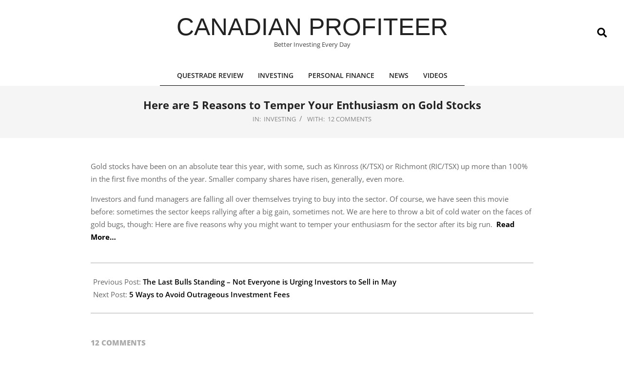

--- FILE ---
content_type: text/html; charset=UTF-8
request_url: https://canadianprofiteer.com/here-are-5-reasons-to-temper-your-enthusiasm-on-gold-stocks/
body_size: 10886
content:
<!DOCTYPE html><html lang="en-US"><head><meta charset="UTF-8"><title>Here are 5 Reasons to Temper Your Enthusiasm on Gold Stocks &#8211; Canadian Profiteer</title><meta name='robots' content='max-image-preview:large'><meta name="viewport" content="width=device-width, initial-scale=1"><link rel='dns-prefetch' href='//fonts.googleapis.com'><link rel="alternate" type="application/rss+xml" title="Canadian Profiteer &raquo; Feed" href="https://canadianprofiteer.com/feed/"><link rel="alternate" type="application/rss+xml" title="Canadian Profiteer &raquo; Comments Feed" href="https://canadianprofiteer.com/comments/feed/"><link rel="alternate" type="application/rss+xml" title="Canadian Profiteer &raquo; Here are 5 Reasons to Temper Your Enthusiasm on Gold Stocks Comments Feed" href="https://canadianprofiteer.com/here-are-5-reasons-to-temper-your-enthusiasm-on-gold-stocks/feed/"><link rel="alternate" title="oEmbed (JSON)" type="application/json+oembed" href="https://canadianprofiteer.com/wp-json/oembed/1.0/embed?url=https%3A%2F%2Fcanadianprofiteer.com%2Fhere-are-5-reasons-to-temper-your-enthusiasm-on-gold-stocks%2F"><link rel="alternate" title="oEmbed (XML)" type="text/xml+oembed" href="https://canadianprofiteer.com/wp-json/oembed/1.0/embed?url=https%3A%2F%2Fcanadianprofiteer.com%2Fhere-are-5-reasons-to-temper-your-enthusiasm-on-gold-stocks%2F&#038;format=xml"><style id='wp-img-auto-sizes-contain-inline-css'>img:is([sizes=auto i],[sizes^="auto," i]){contain-intrinsic-size:3000px 1500px}</style><style id='wp-emoji-styles-inline-css'>img.wp-smiley,img.emoji{display:inline!important;border:none!important;box-shadow:none!important;height:1em!important;width:1em!important;margin:0 .07em!important;vertical-align:-.1em!important;background:none!important;padding:0!important}</style><style id='wp-block-library-inline-css'>/*<![CDATA[*/:root{--wp-block-synced-color:#7a00df;--wp-block-synced-color--rgb:122,0,223;--wp-bound-block-color:var(--wp-block-synced-color);--wp-editor-canvas-background:#ddd;--wp-admin-theme-color:#007cba;--wp-admin-theme-color--rgb:0,124,186;--wp-admin-theme-color-darker-10:#006ba1;--wp-admin-theme-color-darker-10--rgb:0,107,160.5;--wp-admin-theme-color-darker-20:#005a87;--wp-admin-theme-color-darker-20--rgb:0,90,135;--wp-admin-border-width-focus:2px}@media (min-resolution:192dpi){:root{--wp-admin-border-width-focus:1.5px}}.wp-element-button{cursor:pointer}:root .has-very-light-gray-background-color{background-color:#eee}:root .has-very-dark-gray-background-color{background-color:#313131}:root .has-very-light-gray-color{color:#eee}:root .has-very-dark-gray-color{color:#313131}:root .has-vivid-green-cyan-to-vivid-cyan-blue-gradient-background{background:linear-gradient(135deg,#00d084,#0693e3)}:root .has-purple-crush-gradient-background{background:linear-gradient(135deg,#34e2e4,#4721fb 50%,#ab1dfe)}:root .has-hazy-dawn-gradient-background{background:linear-gradient(135deg,#faaca8,#dad0ec)}:root .has-subdued-olive-gradient-background{background:linear-gradient(135deg,#fafae1,#67a671)}:root .has-atomic-cream-gradient-background{background:linear-gradient(135deg,#fdd79a,#004a59)}:root .has-nightshade-gradient-background{background:linear-gradient(135deg,#330968,#31cdcf)}:root .has-midnight-gradient-background{background:linear-gradient(135deg,#020381,#2874fc)}:root{--wp--preset--font-size--normal:16px;--wp--preset--font-size--huge:42px}.has-regular-font-size{font-size:1em}.has-larger-font-size{font-size:2.625em}.has-normal-font-size{font-size:var(--wp--preset--font-size--normal)}.has-huge-font-size{font-size:var(--wp--preset--font-size--huge)}.has-text-align-center{text-align:center}.has-text-align-left{text-align:left}.has-text-align-right{text-align:right}.has-fit-text{white-space:nowrap!important}#end-resizable-editor-section{display:none}.aligncenter{clear:both}.items-justified-left{justify-content:flex-start}.items-justified-center{justify-content:center}.items-justified-right{justify-content:flex-end}.items-justified-space-between{justify-content:space-between}.screen-reader-text{border:0;clip-path:inset(50%);height:1px;margin:-1px;overflow:hidden;padding:0;position:absolute;width:1px;word-wrap:normal!important}.screen-reader-text:focus{background-color:#ddd;clip-path:none;color:#444;display:block;font-size:1em;height:auto;left:5px;line-height:normal;padding:15px 23px 14px;text-decoration:none;top:5px;width:auto;z-index:100000}html :where(.has-border-color){border-style:solid}html :where([style*=border-top-color]){border-top-style:solid}html :where([style*=border-right-color]){border-right-style:solid}html :where([style*=border-bottom-color]){border-bottom-style:solid}html :where([style*=border-left-color]){border-left-style:solid}html :where([style*=border-width]){border-style:solid}html :where([style*=border-top-width]){border-top-style:solid}html :where([style*=border-right-width]){border-right-style:solid}html :where([style*=border-bottom-width]){border-bottom-style:solid}html :where([style*=border-left-width]){border-left-style:solid}html :where(img[class*=wp-image-]){height:auto;max-width:100%}:where(figure){margin:0 0 1em}html :where(.is-position-sticky){--wp-admin--admin-bar--position-offset:var(--wp-admin--admin-bar--height,0px)}@media screen and (max-width:600px){html :where(.is-position-sticky){--wp-admin--admin-bar--position-offset:0}}/*]]>*/</style><style id='global-styles-inline-css'>/*<![CDATA[*/:root{--wp--preset--aspect-ratio--square:1;--wp--preset--aspect-ratio--4-3:4/3;--wp--preset--aspect-ratio--3-4:3/4;--wp--preset--aspect-ratio--3-2:3/2;--wp--preset--aspect-ratio--2-3:2/3;--wp--preset--aspect-ratio--16-9:16/9;--wp--preset--aspect-ratio--9-16:9/16;--wp--preset--color--black:#000;--wp--preset--color--cyan-bluish-gray:#abb8c3;--wp--preset--color--white:#fff;--wp--preset--color--pale-pink:#f78da7;--wp--preset--color--vivid-red:#cf2e2e;--wp--preset--color--luminous-vivid-orange:#ff6900;--wp--preset--color--luminous-vivid-amber:#fcb900;--wp--preset--color--light-green-cyan:#7bdcb5;--wp--preset--color--vivid-green-cyan:#00d084;--wp--preset--color--pale-cyan-blue:#8ed1fc;--wp--preset--color--vivid-cyan-blue:#0693e3;--wp--preset--color--vivid-purple:#9b51e0;--wp--preset--gradient--vivid-cyan-blue-to-vivid-purple:linear-gradient(135deg,#0693e3 0%,#9b51e0 100%);--wp--preset--gradient--light-green-cyan-to-vivid-green-cyan:linear-gradient(135deg,#7adcb4 0%,#00d082 100%);--wp--preset--gradient--luminous-vivid-amber-to-luminous-vivid-orange:linear-gradient(135deg,#fcb900 0%,#ff6900 100%);--wp--preset--gradient--luminous-vivid-orange-to-vivid-red:linear-gradient(135deg,#ff6900 0%,#cf2e2e 100%);--wp--preset--gradient--very-light-gray-to-cyan-bluish-gray:linear-gradient(135deg,#eee 0%,#a9b8c3 100%);--wp--preset--gradient--cool-to-warm-spectrum:linear-gradient(135deg,#4aeadc 0%,#9778d1 20%,#cf2aba 40%,#ee2c82 60%,#fb6962 80%,#fef84c 100%);--wp--preset--gradient--blush-light-purple:linear-gradient(135deg,#ffceec 0%,#9896f0 100%);--wp--preset--gradient--blush-bordeaux:linear-gradient(135deg,#fecda5 0%,#fe2d2d 50%,#6b003e 100%);--wp--preset--gradient--luminous-dusk:linear-gradient(135deg,#ffcb70 0%,#c751c0 50%,#4158d0 100%);--wp--preset--gradient--pale-ocean:linear-gradient(135deg,#fff5cb 0%,#b6e3d4 50%,#33a7b5 100%);--wp--preset--gradient--electric-grass:linear-gradient(135deg,#caf880 0%,#71ce7e 100%);--wp--preset--gradient--midnight:linear-gradient(135deg,#020381 0%,#2874fc 100%);--wp--preset--font-size--small:13px;--wp--preset--font-size--medium:20px;--wp--preset--font-size--large:36px;--wp--preset--font-size--x-large:42px;--wp--preset--spacing--20:.44rem;--wp--preset--spacing--30:.67rem;--wp--preset--spacing--40:1rem;--wp--preset--spacing--50:1.5rem;--wp--preset--spacing--60:2.25rem;--wp--preset--spacing--70:3.38rem;--wp--preset--spacing--80:5.06rem;--wp--preset--shadow--natural:6px 6px 9px rgba(0,0,0,0.2);--wp--preset--shadow--deep:12px 12px 50px rgba(0,0,0,0.4);--wp--preset--shadow--sharp:6px 6px 0 rgba(0,0,0,0.2);--wp--preset--shadow--outlined:6px 6px 0 -3px #fff 6px 6px #000;--wp--preset--shadow--crisp:6px 6px 0 #000}:where(.is-layout-flex){gap:.5em}:where(.is-layout-grid){gap:.5em}body .is-layout-flex{display:flex}.is-layout-flex{flex-wrap:wrap;align-items:center}.is-layout-flex > :is(*,div){margin:0}body .is-layout-grid{display:grid}.is-layout-grid > :is(*,div){margin:0}:where(.wp-block-columns.is-layout-flex){gap:2em}:where(.wp-block-columns.is-layout-grid){gap:2em}:where(.wp-block-post-template.is-layout-flex){gap:1.25em}:where(.wp-block-post-template.is-layout-grid){gap:1.25em}.has-black-color{color:var(--wp--preset--color--black)!important}.has-cyan-bluish-gray-color{color:var(--wp--preset--color--cyan-bluish-gray)!important}.has-white-color{color:var(--wp--preset--color--white)!important}.has-pale-pink-color{color:var(--wp--preset--color--pale-pink)!important}.has-vivid-red-color{color:var(--wp--preset--color--vivid-red)!important}.has-luminous-vivid-orange-color{color:var(--wp--preset--color--luminous-vivid-orange)!important}.has-luminous-vivid-amber-color{color:var(--wp--preset--color--luminous-vivid-amber)!important}.has-light-green-cyan-color{color:var(--wp--preset--color--light-green-cyan)!important}.has-vivid-green-cyan-color{color:var(--wp--preset--color--vivid-green-cyan)!important}.has-pale-cyan-blue-color{color:var(--wp--preset--color--pale-cyan-blue)!important}.has-vivid-cyan-blue-color{color:var(--wp--preset--color--vivid-cyan-blue)!important}.has-vivid-purple-color{color:var(--wp--preset--color--vivid-purple)!important}.has-black-background-color{background-color:var(--wp--preset--color--black)!important}.has-cyan-bluish-gray-background-color{background-color:var(--wp--preset--color--cyan-bluish-gray)!important}.has-white-background-color{background-color:var(--wp--preset--color--white)!important}.has-pale-pink-background-color{background-color:var(--wp--preset--color--pale-pink)!important}.has-vivid-red-background-color{background-color:var(--wp--preset--color--vivid-red)!important}.has-luminous-vivid-orange-background-color{background-color:var(--wp--preset--color--luminous-vivid-orange)!important}.has-luminous-vivid-amber-background-color{background-color:var(--wp--preset--color--luminous-vivid-amber)!important}.has-light-green-cyan-background-color{background-color:var(--wp--preset--color--light-green-cyan)!important}.has-vivid-green-cyan-background-color{background-color:var(--wp--preset--color--vivid-green-cyan)!important}.has-pale-cyan-blue-background-color{background-color:var(--wp--preset--color--pale-cyan-blue)!important}.has-vivid-cyan-blue-background-color{background-color:var(--wp--preset--color--vivid-cyan-blue)!important}.has-vivid-purple-background-color{background-color:var(--wp--preset--color--vivid-purple)!important}.has-black-border-color{border-color:var(--wp--preset--color--black)!important}.has-cyan-bluish-gray-border-color{border-color:var(--wp--preset--color--cyan-bluish-gray)!important}.has-white-border-color{border-color:var(--wp--preset--color--white)!important}.has-pale-pink-border-color{border-color:var(--wp--preset--color--pale-pink)!important}.has-vivid-red-border-color{border-color:var(--wp--preset--color--vivid-red)!important}.has-luminous-vivid-orange-border-color{border-color:var(--wp--preset--color--luminous-vivid-orange)!important}.has-luminous-vivid-amber-border-color{border-color:var(--wp--preset--color--luminous-vivid-amber)!important}.has-light-green-cyan-border-color{border-color:var(--wp--preset--color--light-green-cyan)!important}.has-vivid-green-cyan-border-color{border-color:var(--wp--preset--color--vivid-green-cyan)!important}.has-pale-cyan-blue-border-color{border-color:var(--wp--preset--color--pale-cyan-blue)!important}.has-vivid-cyan-blue-border-color{border-color:var(--wp--preset--color--vivid-cyan-blue)!important}.has-vivid-purple-border-color{border-color:var(--wp--preset--color--vivid-purple)!important}.has-vivid-cyan-blue-to-vivid-purple-gradient-background{background:var(--wp--preset--gradient--vivid-cyan-blue-to-vivid-purple)!important}.has-light-green-cyan-to-vivid-green-cyan-gradient-background{background:var(--wp--preset--gradient--light-green-cyan-to-vivid-green-cyan)!important}.has-luminous-vivid-amber-to-luminous-vivid-orange-gradient-background{background:var(--wp--preset--gradient--luminous-vivid-amber-to-luminous-vivid-orange)!important}.has-luminous-vivid-orange-to-vivid-red-gradient-background{background:var(--wp--preset--gradient--luminous-vivid-orange-to-vivid-red)!important}.has-very-light-gray-to-cyan-bluish-gray-gradient-background{background:var(--wp--preset--gradient--very-light-gray-to-cyan-bluish-gray)!important}.has-cool-to-warm-spectrum-gradient-background{background:var(--wp--preset--gradient--cool-to-warm-spectrum)!important}.has-blush-light-purple-gradient-background{background:var(--wp--preset--gradient--blush-light-purple)!important}.has-blush-bordeaux-gradient-background{background:var(--wp--preset--gradient--blush-bordeaux)!important}.has-luminous-dusk-gradient-background{background:var(--wp--preset--gradient--luminous-dusk)!important}.has-pale-ocean-gradient-background{background:var(--wp--preset--gradient--pale-ocean)!important}.has-electric-grass-gradient-background{background:var(--wp--preset--gradient--electric-grass)!important}.has-midnight-gradient-background{background:var(--wp--preset--gradient--midnight)!important}.has-small-font-size{font-size:var(--wp--preset--font-size--small)!important}.has-medium-font-size{font-size:var(--wp--preset--font-size--medium)!important}.has-large-font-size{font-size:var(--wp--preset--font-size--large)!important}.has-x-large-font-size{font-size:var(--wp--preset--font-size--x-large)!important}/*]]>*/</style><style id='classic-theme-styles-inline-css'>.wp-block-button__link{color:#fff;background-color:#32373c;border-radius:9999px;box-shadow:none;text-decoration:none;padding:calc(.667em;font-size:1.125em}.wp-block-file__button{background:#32373c;color:#fff;text-decoration:none}</style><link rel='stylesheet' id='hoot-style-css' href='https://canadianprofiteer.com/wp-content/themes/unos/style.min.css?ver=2.9.5' media='all'><link rel='stylesheet' id='hoot-child-style-css' href='https://canadianprofiteer.com/wp-content/themes/unos-publisher/style.css?ver=1.0.9' media='all'><style id='unospub-hootkit-inline-css'>a{color:#000}a:hover{color:#000}.accent-typo{background:#000;color:#fff}.invert-accent-typo{background:#fff;color:#000}.invert-typo{color:#fff}.enforce-typo{background:#fff}body.wordpress input[type="submit"],body.wordpress #submit,body.wordpress .button{border-color:#000;background:#fff;color:#000}body.wordpress input[type="submit"]:hover,body.wordpress #submit:hover,body.wordpress .button:hover,body.wordpress input[type="submit"]:focus,body.wordpress #submit:focus,body.wordpress .button:focus{color:#fff;background:#000}h1,h2,h3,h4,h5,h6,.title,.titlefont{font-family:"Open Sans",sans-serif;text-transform:none}#main.main,.below-header{background:#fff}#topbar{background:none;color:inherit}#topbar.js-search .searchform.expand .searchtext{background:#fff}#topbar.js-search .searchform.expand .searchtext,#topbar .js-search-placeholder{color:inherit}#site-logo.logo-border{border-color:#000}.header-aside-search.js-search .searchform i.fa-search{color:#000}#site-title{font-family:"Oswald",sans-serif;text-transform:uppercase}.site-logo-with-icon #site-title i{font-size:50px}.site-logo-mixed-image img{max-width:200px}.site-title-line em{color:#000}.site-title-heading-font{font-family:"Open Sans",sans-serif}.entry-grid .more-link{font-family:"Open Sans",sans-serif}.menu-items ul{background:#fff}.more-link,.more-link a{color:#000}.more-link:hover,.more-link:hover a{color:#000}.sidebar .widget-title,.sub-footer .widget-title,.footer .widget-title{background:#fff;color:#000;border:solid 1px;border-color:#000}.sidebar .widget:hover .widget-title,.sub-footer .widget:hover .widget-title,.footer .widget:hover .widget-title{background:#000;color:#fff}.main-content-grid,.widget,.frontpage-area{margin-top:45px}.widget,.frontpage-area{margin-bottom:45px}.frontpage-area.module-bg-highlight,.frontpage-area.module-bg-color,.frontpage-area.module-bg-image{padding:45px 0}.footer .widget{margin:30px 0}.js-search .searchform.expand .searchtext{background:#fff}#infinite-handle span,.lrm-form a.button,.lrm-form button,.lrm-form button[type=submit],.lrm-form #buddypress input[type=submit],.lrm-form input[type=submit],.widget_breadcrumb_navxt .breadcrumbs > .hoot-bcn-pretext{background:#000;color:#fff}.woocommerce #respond input#submit.alt,.woocommerce a.button.alt,.woocommerce button.button.alt,.woocommerce input.button.alt{border-color:#000;background:#000;color:#fff}.woocommerce #respond input#submit.alt:hover,.woocommerce a.button.alt:hover,.woocommerce button.button.alt:hover,.woocommerce input.button.alt:hover{background:#fff;color:#000}.widget_breadcrumb_navxt .breadcrumbs > .hoot-bcn-pretext:after{border-left-color:#000}#header,.menu-items > li.current-menu-item:after,.menu-items > li.current-menu-ancestor:after,.menu-items > li:hover:after,.header-supplementary .menu-area-wrap,.menu-hoottag{border-color:#000}.menu-items ul li.current-menu-item,.menu-items ul li.current-menu-ancestor,.menu-items ul li:hover{background:#fff}.menu-items ul li.current-menu-item > a,.menu-items ul li.current-menu-ancestor > a,.menu-items ul li:hover > a{color:#000}#below-header + .main > .loop-meta-wrap,#below-header + .main > .entry-featured-img-headerwrap,.main > .main-content-grid:first-child,.content-frontpage > .frontpage-area-boxed:first-child{margin-top:25px}.lSSlideOuter ul.lSPager.lSpg > li:hover a,.lSSlideOuter ul.lSPager.lSpg > li.active a{background-color:#000}.lSSlideOuter ul.lSPager.lSpg > li a{border-color:#000}.lightSlider .wrap-light-on-dark .hootkitslide-head,.lightSlider .wrap-dark-on-light .hootkitslide-head{background:#000;color:#fff}.widget .viewall a{background:#fff}.widget .viewall a:hover{background:#fff;color:#000}.widget .view-all a:hover{color:#000}.sidebar .view-all-top.view-all-withtitle a,.sub-footer .view-all-top.view-all-withtitle a,.footer .view-all-top.view-all-withtitle a,.sidebar .view-all-top.view-all-withtitle a:hover,.sub-footer .view-all-top.view-all-withtitle a:hover,.footer .view-all-top.view-all-withtitle a:hover{color:#fff}.bottomborder-line:after,.bottomborder-shadow:after{margin-top:45px}.topborder-line:before,.topborder-shadow:before{margin-bottom:45px}.cta-subtitle{color:#000}.social-icons-icon{background:#fff;border-color:#000}#topbar .social-icons-icon,#page-wrapper .social-icons-icon{color:#000}.content-block-icon i{color:#000}.icon-style-circle,.icon-style-square{border-color:#000}.content-block-style3 .content-block-icon{background:#fff}@media only screen and (max-width: 969px){.mobilemenu-fixed .menu-toggle,.mobilemenu-fixed .menu-items{background:#fff}.sidebar{margin-top:45px}.frontpage-widgetarea > div.hgrid > [class*="hgrid-span-"]{margin-bottom:45px}}@media only screen and (min-width: 970px){.slider-style2 .lSAction > a{border-color:#000;background:#000;color:#fff}.slider-style2 .lSAction > a:hover{background:#fff;color:#000}}</style><link rel="https://api.w.org/" href="https://canadianprofiteer.com/wp-json/"><link rel="alternate" title="JSON" type="application/json" href="https://canadianprofiteer.com/wp-json/wp/v2/posts/5526"><link rel="EditURI" type="application/rsd+xml" title="RSD" href="https://canadianprofiteer.com/xmlrpc.php?rsd"><meta name="generator" content="WordPress 6.9"><link rel="canonical" href="https://canadianprofiteer.com/here-are-5-reasons-to-temper-your-enthusiasm-on-gold-stocks/"><link rel='shortlink' href='https://canadianprofiteer.com/?p=5526'><link rel="icon" href="https://canadianprofiteer.com/wp-content/uploads/favicon/cropped-favicon-32x32.png" sizes="32x32"><link rel="icon" href="https://canadianprofiteer.com/wp-content/uploads/favicon/cropped-favicon-192x192.png" sizes="192x192"><link rel="apple-touch-icon" href="https://canadianprofiteer.com/wp-content/uploads/favicon/cropped-favicon-180x180.png"><meta name="msapplication-TileImage" content="https://canadianprofiteer.com/wp-content/uploads/favicon/cropped-favicon-270x270.png"><meta name="description" content="Gold stocks have been on an absolute tear this year, with some, such as Kinross (K/TSX) or Richmont (RIC/TSX) up more than 100% in the first five months ..."><link rel="dns-prefetch preconnect" href="https://cdn.canadianprofiteer.com/" crossorigin><link rel="dns-prefetch preconnect" href="https://cdn2.canadianprofiteer.com/" crossorigin></head><body class="wp-singular post-template-default single single-post postid-5526 single-format-standard wp-theme-unos wp-child-theme-unos-publisher wordpress ltr en en-us child-theme logged-out custom-background singular singular-post singular-post-5526" dir="ltr" itemscope="itemscope" itemtype="https://schema.org/Blog"> <a href="#main" class="screen-reader-text">Skip to content</a><div id="page-wrapper" class=" site-stretch page-wrapper sitewrap-none sidebars0 hoot-cf7-style hoot-mapp-style hoot-jetpack-style hoot-sticky-sidebar"> <header id="header" class="site-header header-layout-primary-search header-layout-secondary-bottom tablemenu" role="banner" itemscope="itemscope" itemtype="https://schema.org/WPHeader"><div id="header-primary" class=" header-part header-primary header-primary-search"><div class="hgrid"><div class="table hgrid-span-12"><div id="branding" class="site-branding branding table-cell-mid"><div id="site-logo" class="site-logo-text"><div id="site-logo-text" class="site-logo-text site-logo-text-medium"><div id="site-title" class="site-title" itemprop="headline"><a href="https://canadianprofiteer.com" rel="home" itemprop="url"><span class="blogname">Canadian Profiteer</span></a></div><div id="site-description" class="site-description" itemprop="description"><span>Better Investing Every Day</span></div></div></div></div><div id="header-aside" class=" header-aside table-cell-mid header-aside-search  js-search"><div class="searchbody"><form method="get" class="searchform" action="https://canadianprofiteer.com/" ><label class="screen-reader-text">Search</label><i class="fas fa-search"></i><input type="text" class="searchtext" name="s" placeholder="Type Search Term &hellip;" value=""><input type="submit" class="submit" name="submit" value="Search"><span class="js-search-placeholder"></span></form></div></div></div></div></div><div id="header-supplementary" class=" header-part header-supplementary header-supplementary-bottom header-supplementary-center header-supplementary-mobilemenu-fixed"><div class="hgrid"><div class="hgrid-span-12"><div class="menu-area-wrap"><div class="screen-reader-text">Primary Navigation Menu</div> <nav id="menu-primary" class="menu nav-menu menu-primary mobilemenu-fixed mobilesubmenu-click" role="navigation" itemscope="itemscope" itemtype="https://schema.org/SiteNavigationElement"> <a class="menu-toggle" href="#" aria-label="show/hide website links"><span class="menu-toggle-text">Menu</span><i class="fas fa-bars"></i></a><ul id="menu-primary-items" class="menu-items sf-menu menu"><li id="menu-item-5040" class="menu-item menu-item-type-custom menu-item-object-custom menu-item-5040"><a href="https://canadianprofiteer.com/questrade-review/"><span class="menu-title">Questrade Review</span></a></li><li id="menu-item-5041" class="menu-item menu-item-type-taxonomy menu-item-object-category current-post-ancestor current-menu-parent current-post-parent menu-item-5041"><a href="https://canadianprofiteer.com/category/investing/"><span class="menu-title">Investing</span></a></li><li id="menu-item-5042" class="menu-item menu-item-type-taxonomy menu-item-object-category menu-item-5042"><a href="https://canadianprofiteer.com/category/personalfinance/"><span class="menu-title">Personal Finance</span></a></li><li id="menu-item-5044" class="menu-item menu-item-type-taxonomy menu-item-object-category menu-item-5044"><a href="https://canadianprofiteer.com/category/news/"><span class="menu-title">News</span></a></li><li id="menu-item-5048" class="menu-item menu-item-type-taxonomy menu-item-object-category menu-item-5048"><a href="https://canadianprofiteer.com/category/videos/"><span class="menu-title">Videos</span></a></li></ul> </nav></div></div></div></div> </header><div id="main" class=" main"><div id="loop-meta" class="  loop-meta-wrap pageheader-bg-both"><div class="hgrid"><div class=" loop-meta hgrid-span-12" itemscope="itemscope" itemtype="https://schema.org/WebPageElement"><div class="entry-header"><h1 class=" loop-title entry-title" itemprop="headline">Here are 5 Reasons to Temper Your Enthusiasm on Gold Stocks</h1><div class=" loop-description" itemprop="text"><div class="entry-byline"><div class="entry-byline-block entry-byline-author" style="display:none"> <span class="entry-byline-label">By:</span> <span class="entry-author" itemprop="author" itemscope="itemscope" itemtype="https://schema.org/Person"><a href="https://canadianprofiteer.com/author/financialpost/" title="Posts by Financial Post" rel="author" class="url fn n" itemprop="url"><span itemprop="name">Financial Post</span></a></span></div><div class="entry-byline-block entry-byline-date" style="display:none"> <span class="entry-byline-label">On:</span> <time class="entry-published updated" datetime="2016-05-29T21:41:24-04:00" itemprop="datePublished" title="Sunday, May 29, 2016, 9:41 pm">May 29, 2016</time></div><div class="entry-byline-block entry-byline-cats"> <span class="entry-byline-label">In:</span> <a href="https://canadianprofiteer.com/category/investing/" rel="category tag">Investing</a></div><div class="entry-byline-block entry-byline-comments"> <span class="entry-byline-label">With:</span> <a href="https://canadianprofiteer.com/here-are-5-reasons-to-temper-your-enthusiasm-on-gold-stocks/#comments" class="comments-link" itemprop="discussionURL">12 Comments</a></div><span class="entry-publisher" itemprop="publisher" itemscope="itemscope" itemtype="https://schema.org/Organization"><meta itemprop="name" content="Canadian Profiteer"><span itemprop="logo" itemscope itemtype="https://schema.org/ImageObject"><meta itemprop="url" content=""><meta itemprop="width" content=""><meta itemprop="height" content=""></span></span></div></div></div></div></div></div><div class="hgrid main-content-grid"><main id="content" class="content  hgrid-span-9 no-sidebar layout-none " role="main"><div id="content-wrap" class=" content-wrap theiaStickySidebar"> <article id="post-5526" class="entry author-financialpost post-5526 post type-post status-publish format-standard category-investing tag-dividend tag-etf tag-gold tag-sp" itemscope="itemscope" itemtype="https://schema.org/BlogPosting" itemprop="blogPost"><div class="entry-content" itemprop="articleBody"><div class="entry-the-content"><p>Gold stocks have been on an absolute tear this year, with some, such as Kinross (K/TSX) or Richmont (RIC/TSX) up more than 100% in the first five months of the year. Smaller company shares have risen, generally, even more.</p><p>Investors and fund managers are falling all over themselves trying to buy into the sector. Of course, we have seen this movie before: sometimes the sector keeps rallying after a big gain, sometimes not. We are here to throw a bit of cold water on the faces of gold bugs, though: Here are five reasons why you might want to temper your enthusiasm for the sector after its big run.  <strong><a rel="nofollow" target="_blank" href="http://business.financialpost.com/investing/here-are-five-reasons-to-temper-your-enthusiasm-on-gold-stocks-right-now">Read More&#8230;</a></strong></p></div></div><div class="screen-reader-text" itemprop="datePublished" itemtype="https://schema.org/Date">2016-05-29</div> </article><div id="loop-nav-wrap" class="loop-nav"><div class="prev">Previous Post: <a href="https://canadianprofiteer.com/the-last-bulls-standing-not-everyone-is-urging-investors-to-sell-in-may/" rel="prev">The Last Bulls Standing &#8211; Not Everyone is Urging Investors to Sell in May</a></div><div class="next">Next Post: <a href="https://canadianprofiteer.com/5-ways-to-avoid-outrageous-investment-fees/" rel="next">5 Ways to Avoid Outrageous Investment Fees</a></div></div><section id="comments-template"><div id="comments"><h3 id="comments-number">12 Comments</h3><ol class="comment-list"><li id="comment-11258" class="comment even thread-even depth-1" itemprop="comment" itemscope="itemscope" itemtype="https://schema.org/Comment"><article> <header class="comment-avatar"> </header><div class="comment-content-wrap"><div class="comment-content" itemprop="text"><p>Now if we could only just get gold stock to provide fixed income like dividends 🙂</p><p>My dad was big on bullion.  I kinda got the bug from him.</p></div><footer class="comment-meta"><div class="comment-meta-block"> <cite class="comment-author" itemprop="author" itemscope="itemscope" itemtype="https://schema.org/Person">Isai</cite></div><div class="comment-meta-block"> <time class="comment-published" datetime="2016-05-30T15:12:52-04:00" title="Monday, May 30, 2016, 3:12 pm" itemprop="datePublished">May 30, 2016</time></div><div class="comment-meta-block"> <a class="comment-permalink" href="https://canadianprofiteer.com/here-are-5-reasons-to-temper-your-enthusiasm-on-gold-stocks/#comment-11258" itemprop="url">Permalink</a></div><div class="comment-meta-block"></div> </footer></div></article></li><li id="comment-11257" class="comment odd alt thread-odd thread-alt depth-1" itemprop="comment" itemscope="itemscope" itemtype="https://schema.org/Comment"><article> <header class="comment-avatar"> </header><div class="comment-content-wrap"><div class="comment-content" itemprop="text"><p>Meh, this was kinda expected.  Gold has been down for the last 3 years or so, so it was bound for a rebound.  It&#8217;s quite cyclical.</p></div><footer class="comment-meta"><div class="comment-meta-block"> <cite class="comment-author" itemprop="author" itemscope="itemscope" itemtype="https://schema.org/Person">Donny H</cite></div><div class="comment-meta-block"> <time class="comment-published" datetime="2016-05-30T13:21:52-04:00" title="Monday, May 30, 2016, 1:21 pm" itemprop="datePublished">May 30, 2016</time></div><div class="comment-meta-block"> <a class="comment-permalink" href="https://canadianprofiteer.com/here-are-5-reasons-to-temper-your-enthusiasm-on-gold-stocks/#comment-11257" itemprop="url">Permalink</a></div><div class="comment-meta-block"></div> </footer></div></article></li><li id="comment-11256" class="comment even thread-even depth-1" itemprop="comment" itemscope="itemscope" itemtype="https://schema.org/Comment"><article> <header class="comment-avatar"> </header><div class="comment-content-wrap"><div class="comment-content" itemprop="text"><p>LOL!  Gold is, for the most part, usless.  It&#8217;s mostly used in jewlery and there are some electronics that use it (iPhone partially uses it for its case).  But for the most part gold isnt a necessity for majority of things.  There are plenty of other metals that can be used more effectively than gold.</p></div><footer class="comment-meta"><div class="comment-meta-block"> <cite class="comment-author" itemprop="author" itemscope="itemscope" itemtype="https://schema.org/Person">Carson Friedburg</cite></div><div class="comment-meta-block"> <time class="comment-published" datetime="2016-05-30T11:25:52-04:00" title="Monday, May 30, 2016, 11:25 am" itemprop="datePublished">May 30, 2016</time></div><div class="comment-meta-block"> <a class="comment-permalink" href="https://canadianprofiteer.com/here-are-5-reasons-to-temper-your-enthusiasm-on-gold-stocks/#comment-11256" itemprop="url">Permalink</a></div><div class="comment-meta-block"></div> </footer></div></article></li><li id="comment-11255" class="comment odd alt thread-odd thread-alt depth-1" itemprop="comment" itemscope="itemscope" itemtype="https://schema.org/Comment"><article> <header class="comment-avatar"> </header><div class="comment-content-wrap"><div class="comment-content" itemprop="text"><p>Ah Oh.  I remmeber when the US were all freaking out that Obama became president and gold was being horded by conservatives out of fear their country was going to be wastelanded.  smh.  So what has he done now to cause the price surge?</p></div><footer class="comment-meta"><div class="comment-meta-block"> <cite class="comment-author" itemprop="author" itemscope="itemscope" itemtype="https://schema.org/Person">Lewis</cite></div><div class="comment-meta-block"> <time class="comment-published" datetime="2016-05-30T11:03:52-04:00" title="Monday, May 30, 2016, 11:03 am" itemprop="datePublished">May 30, 2016</time></div><div class="comment-meta-block"> <a class="comment-permalink" href="https://canadianprofiteer.com/here-are-5-reasons-to-temper-your-enthusiasm-on-gold-stocks/#comment-11255" itemprop="url">Permalink</a></div><div class="comment-meta-block"></div> </footer></div></article></li><li id="comment-11254" class="comment even thread-even depth-1" itemprop="comment" itemscope="itemscope" itemtype="https://schema.org/Comment"><article> <header class="comment-avatar"> </header><div class="comment-content-wrap"><div class="comment-content" itemprop="text"><p>Does this mean the Loonie will go up now that gold is going up or does this only apply with oil?</p></div><footer class="comment-meta"><div class="comment-meta-block"> <cite class="comment-author" itemprop="author" itemscope="itemscope" itemtype="https://schema.org/Person">Nicklaus</cite></div><div class="comment-meta-block"> <time class="comment-published" datetime="2016-05-30T09:05:52-04:00" title="Monday, May 30, 2016, 9:05 am" itemprop="datePublished">May 30, 2016</time></div><div class="comment-meta-block"> <a class="comment-permalink" href="https://canadianprofiteer.com/here-are-5-reasons-to-temper-your-enthusiasm-on-gold-stocks/#comment-11254" itemprop="url">Permalink</a></div><div class="comment-meta-block"></div> </footer></div></article></li><li id="comment-11253" class="comment odd alt thread-odd thread-alt depth-1" itemprop="comment" itemscope="itemscope" itemtype="https://schema.org/Comment"><article> <header class="comment-avatar"> </header><div class="comment-content-wrap"><div class="comment-content" itemprop="text"><p>Anyone have quality mutual fund picks that have a respectable bunch of gold?</p></div><footer class="comment-meta"><div class="comment-meta-block"> <cite class="comment-author" itemprop="author" itemscope="itemscope" itemtype="https://schema.org/Person">Jamal</cite></div><div class="comment-meta-block"> <time class="comment-published" datetime="2016-05-30T06:58:52-04:00" title="Monday, May 30, 2016, 6:58 am" itemprop="datePublished">May 30, 2016</time></div><div class="comment-meta-block"> <a class="comment-permalink" href="https://canadianprofiteer.com/here-are-5-reasons-to-temper-your-enthusiasm-on-gold-stocks/#comment-11253" itemprop="url">Permalink</a></div><div class="comment-meta-block"></div> </footer></div></article></li><li id="comment-11252" class="comment even thread-even depth-1" itemprop="comment" itemscope="itemscope" itemtype="https://schema.org/Comment"><article> <header class="comment-avatar"> </header><div class="comment-content-wrap"><div class="comment-content" itemprop="text"><p>I have never had nor will i ever have mining elements in my holdings.  Never understood the value of them.  Stick with what i know, and i know nothing about gold.</p></div><footer class="comment-meta"><div class="comment-meta-block"> <cite class="comment-author" itemprop="author" itemscope="itemscope" itemtype="https://schema.org/Person">Wyatt O.</cite></div><div class="comment-meta-block"> <time class="comment-published" datetime="2016-05-30T06:24:52-04:00" title="Monday, May 30, 2016, 6:24 am" itemprop="datePublished">May 30, 2016</time></div><div class="comment-meta-block"> <a class="comment-permalink" href="https://canadianprofiteer.com/here-are-5-reasons-to-temper-your-enthusiasm-on-gold-stocks/#comment-11252" itemprop="url">Permalink</a></div><div class="comment-meta-block"></div> </footer></div></article></li><li id="comment-11251" class="comment odd alt thread-odd thread-alt depth-1" itemprop="comment" itemscope="itemscope" itemtype="https://schema.org/Comment"><article> <header class="comment-avatar"> </header><div class="comment-content-wrap"><div class="comment-content" itemprop="text"><p>Wow so XGD went up 100% this year?  I feel like a sucker for not getting into gold 🙁  Thought about it though.</p></div><footer class="comment-meta"><div class="comment-meta-block"> <cite class="comment-author" itemprop="author" itemscope="itemscope" itemtype="https://schema.org/Person">Zackery B</cite></div><div class="comment-meta-block"> <time class="comment-published" datetime="2016-05-30T04:54:52-04:00" title="Monday, May 30, 2016, 4:54 am" itemprop="datePublished">May 30, 2016</time></div><div class="comment-meta-block"> <a class="comment-permalink" href="https://canadianprofiteer.com/here-are-5-reasons-to-temper-your-enthusiasm-on-gold-stocks/#comment-11251" itemprop="url">Permalink</a></div><div class="comment-meta-block"></div> </footer></div></article></li><li id="comment-11250" class="comment even thread-even depth-1" itemprop="comment" itemscope="itemscope" itemtype="https://schema.org/Comment"><article> <header class="comment-avatar"> </header><div class="comment-content-wrap"><div class="comment-content" itemprop="text"><p>It&#8217;s been a fantastic year for us who have been preaching the gosphel of gold buy for a long time.  My portfolio is up 46% this year.</p></div><footer class="comment-meta"><div class="comment-meta-block"> <cite class="comment-author" itemprop="author" itemscope="itemscope" itemtype="https://schema.org/Person">Leonard Shipman</cite></div><div class="comment-meta-block"> <time class="comment-published" datetime="2016-05-30T02:37:52-04:00" title="Monday, May 30, 2016, 2:37 am" itemprop="datePublished">May 30, 2016</time></div><div class="comment-meta-block"> <a class="comment-permalink" href="https://canadianprofiteer.com/here-are-5-reasons-to-temper-your-enthusiasm-on-gold-stocks/#comment-11250" itemprop="url">Permalink</a></div><div class="comment-meta-block"></div> </footer></div></article></li><li id="comment-11249" class="comment odd alt thread-odd thread-alt depth-1" itemprop="comment" itemscope="itemscope" itemtype="https://schema.org/Comment"><article> <header class="comment-avatar"> </header><div class="comment-content-wrap"><div class="comment-content" itemprop="text"><p>I think its cute one can buy gold and literally get the bars that it relates to, if one goes throught he proper paperwork.</p></div><footer class="comment-meta"><div class="comment-meta-block"> <cite class="comment-author" itemprop="author" itemscope="itemscope" itemtype="https://schema.org/Person">Hillary</cite></div><div class="comment-meta-block"> <time class="comment-published" datetime="2016-05-30T00:47:52-04:00" title="Monday, May 30, 2016, 12:47 am" itemprop="datePublished">May 30, 2016</time></div><div class="comment-meta-block"> <a class="comment-permalink" href="https://canadianprofiteer.com/here-are-5-reasons-to-temper-your-enthusiasm-on-gold-stocks/#comment-11249" itemprop="url">Permalink</a></div><div class="comment-meta-block"></div> </footer></div></article></li><li id="comment-11248" class="comment even thread-even depth-1" itemprop="comment" itemscope="itemscope" itemtype="https://schema.org/Comment"><article> <header class="comment-avatar"> </header><div class="comment-content-wrap"><div class="comment-content" itemprop="text"><p>The full article correctly states what i was saying when i saw tihs post, that because the US Fed announced the interest rate was going up this would already indicate it will have a negative affect on gold price later this year.  So what you are seeing now is the peak.</p></div><footer class="comment-meta"><div class="comment-meta-block"> <cite class="comment-author" itemprop="author" itemscope="itemscope" itemtype="https://schema.org/Person">Zaire</cite></div><div class="comment-meta-block"> <time class="comment-published" datetime="2016-05-30T00:33:52-04:00" title="Monday, May 30, 2016, 12:33 am" itemprop="datePublished">May 30, 2016</time></div><div class="comment-meta-block"> <a class="comment-permalink" href="https://canadianprofiteer.com/here-are-5-reasons-to-temper-your-enthusiasm-on-gold-stocks/#comment-11248" itemprop="url">Permalink</a></div><div class="comment-meta-block"></div> </footer></div></article></li><li id="comment-11247" class="comment odd alt thread-odd thread-alt depth-1" itemprop="comment" itemscope="itemscope" itemtype="https://schema.org/Comment"><article> <header class="comment-avatar"> </header><div class="comment-content-wrap"><div class="comment-content" itemprop="text"><p>I guess this article proves it is the sector that moves not individual stocks.  Just relating back to last weeks article.</p></div><footer class="comment-meta"><div class="comment-meta-block"> <cite class="comment-author" itemprop="author" itemscope="itemscope" itemtype="https://schema.org/Person">Tyriq B</cite></div><div class="comment-meta-block"> <time class="comment-published" datetime="2016-05-29T23:11:52-04:00" title="Sunday, May 29, 2016, 11:11 pm" itemprop="datePublished">May 29, 2016</time></div><div class="comment-meta-block"> <a class="comment-permalink" href="https://canadianprofiteer.com/here-are-5-reasons-to-temper-your-enthusiasm-on-gold-stocks/#comment-11247" itemprop="url">Permalink</a></div><div class="comment-meta-block"></div> </footer></div></article></li></ol></div><div id="respond" class="comment-respond"><h3 id="reply-title" class="comment-reply-title">Leave a Reply</h3><form action="https://canadianprofiteer.com/wp-comments-post.php" method="post" id="commentform" class="comment-form"><p class="comment-notes"><span id="email-notes">Your email address will not be published.</span> <span class="required-field-message">Required fields are marked <span class="required">*</span></span></p><p class="comment-form-comment"><label for="comment">Comment <span class="required">*</span></label><textarea id="comment" name="comment" cols="45" rows="8" maxlength="65525" required></textarea></p><p class="comment-form-author"><label for="author">Name</label> <input id="author" name="author" type="text" value="" size="30" maxlength="245" autocomplete="name"></p><p class="comment-form-email"><label for="email">Email</label> <input id="email" name="email" type="email" value="" size="30" maxlength="100" aria-describedby="email-notes" autocomplete="email"></p><p class="comment-form-url"><label for="url">Website</label> <input id="url" name="url" type="url" value="" size="30" maxlength="200" autocomplete="url"></p><p class="comment-form-cookies-consent"><input id="wp-comment-cookies-consent" name="wp-comment-cookies-consent" type="checkbox" checked="checked" value="yes"> <label for="wp-comment-cookies-consent">Save my name, email, and website in this browser for the next time I comment.</label></p><p class="form-submit"><input name="submit" type="submit" id="submit" class="submit" value="Post Comment"> <input type='hidden' name='comment_post_ID' value='5526' id='comment_post_ID'> <input type='hidden' name='comment_parent' id='comment_parent' value='0'></p><p style="display: none;"><input type="hidden" id="akismet_comment_nonce" name="akismet_comment_nonce" value="820ec2f99c"></p><p style="display: none !important;" class="akismet-fields-container" data-prefix="ak_"><label>&#916;<textarea name="ak_hp_textarea" cols="45" rows="8" maxlength="100"></textarea></label><input type="hidden" id="ak_js_1" name="ak_js" value="57"/><script>document.getElementById("ak_js_1").setAttribute("value",(new Date()).getTime());</script></p></form></div> </section></div> </main></div></div><div id="sub-footer" class=" sub-footer hgrid-stretch inline-nav"><div class="hgrid"><div class="hgrid-span-12"> <section id="nav_menu-2" class="widget widget_nav_menu"><div class="menu-footer-container"><ul id="menu-footer" class="menu"><li id="menu-item-6397" class="menu-item menu-item-type-custom menu-item-object-custom menu-item-6397"><a href="https://canadianprofiteer.com/questrade-review/"><span class="menu-title">Questrade Review</span></a></li><li id="menu-item-6398" class="menu-item menu-item-type-taxonomy menu-item-object-category current-post-ancestor current-menu-parent current-post-parent menu-item-6398"><a href="https://canadianprofiteer.com/category/investing/"><span class="menu-title">Investing</span></a></li><li id="menu-item-6399" class="menu-item menu-item-type-taxonomy menu-item-object-category menu-item-6399"><a href="https://canadianprofiteer.com/category/personalfinance/"><span class="menu-title">Personal Finance</span></a></li><li id="menu-item-6400" class="menu-item menu-item-type-taxonomy menu-item-object-category menu-item-6400"><a href="https://canadianprofiteer.com/category/news/"><span class="menu-title">News</span></a></li><li id="menu-item-6401" class="menu-item menu-item-type-taxonomy menu-item-object-category menu-item-6401"><a href="https://canadianprofiteer.com/category/videos/"><span class="menu-title">Videos</span></a></li><li id="menu-item-6402" class="menu-item menu-item-type-post_type menu-item-object-page menu-item-6402"><a href="https://canadianprofiteer.com/about/"><span class="menu-title">About</span></a></li><li id="menu-item-6403" class="menu-item menu-item-type-post_type menu-item-object-page menu-item-6403"><a href="https://canadianprofiteer.com/sitemap/"><span class="menu-title">Sitemap</span></a></li></ul></div></section></div></div></div><div id="post-footer" class=" post-footer hgrid-stretch linkstyle"><div class="hgrid"><div class="hgrid-span-12"><p class="credit small"> Copyright © 2026 Canadian Profiteer. All rights reserved.</p></div></div></div></div> <script type="speculationrules">{"prefetch":[{"source":"document","where":{"and":[{"href_matches":"/*"},{"not":{"href_matches":["/wp-*.php","/wp-admin/*","/wp-content/uploads/*","/wp-content/*","/wp-content/plugins/*","/wp-content/themes/unos-publisher/*","/wp-content/themes/unos/*","/*\\?(.+)"]}},{"not":{"selector_matches":"a[rel~=\"nofollow\"]"}},{"not":{"selector_matches":".no-prefetch, .no-prefetch a"}}]},"eagerness":"conservative"}]}</script> <link rel="stylesheet" type="text/css" href="https://canadianprofiteer.com/wp-content/cache/minify/e4822.css" media="all" /> <script src="https://canadianprofiteer.com/wp-content/cache/minify/d52ed.js"></script> <script id="hoverIntent-js-extra">var hootData={"contentblockhover":"enable","contentblockhovertext":"disable"};</script> <script src="https://canadianprofiteer.com/wp-content/cache/minify/085a8.js"></script> <script id="wp-emoji-settings" type="application/json">{"baseUrl":"https://s.w.org/images/core/emoji/17.0.2/72x72/","ext":".png","svgUrl":"https://s.w.org/images/core/emoji/17.0.2/svg/","svgExt":".svg","source":{"concatemoji":"https://canadianprofiteer.com/wp-includes/js/wp-emoji-release.min.js?ver=6.9"}}</script> <script type="module">/*<![CDATA[*/const a=JSON.parse(document.getElementById("wp-emoji-settings").textContent),o=(window._wpemojiSettings=a,"wpEmojiSettingsSupports"),s=["flag","emoji"];function i(e){try{var t={supportTests:e,timestamp:(new Date).valueOf()};sessionStorage.setItem(o,JSON.stringify(t))}catch(e){}}function c(e,t,n){e.clearRect(0,0,e.canvas.width,e.canvas.height),e.fillText(t,0,0);t=new Uint32Array(e.getImageData(0,0,e.canvas.width,e.canvas.height).data);e.clearRect(0,0,e.canvas.width,e.canvas.height),e.fillText(n,0,0);const a=new Uint32Array(e.getImageData(0,0,e.canvas.width,e.canvas.height).data);return t.every((e,t)=>e===a[t])}function p(e,t){e.clearRect(0,0,e.canvas.width,e.canvas.height),e.fillText(t,0,0);var n=e.getImageData(16,16,1,1);for(let e=0;e<n.data.length;e++)if(0!==n.data[e])return!1;return!0}function u(e,t,n,a){switch(t){case"flag":return n(e,"\ud83c\udff3\ufe0f\u200d\u26a7\ufe0f","\ud83c\udff3\ufe0f\u200b\u26a7\ufe0f")?!1:!n(e,"\ud83c\udde8\ud83c\uddf6","\ud83c\udde8\u200b\ud83c\uddf6")&&!n(e,"\ud83c\udff4\udb40\udc67\udb40\udc62\udb40\udc65\udb40\udc6e\udb40\udc67\udb40\udc7f","\ud83c\udff4\u200b\udb40\udc67\u200b\udb40\udc62\u200b\udb40\udc65\u200b\udb40\udc6e\u200b\udb40\udc67\u200b\udb40\udc7f");case"emoji":return!a(e,"\ud83e\u1fac8")}return!1}function f(e,t,n,a){let r;const o=(r="undefined"!=typeof WorkerGlobalScope&&self instanceof WorkerGlobalScope?new OffscreenCanvas(300,150):document.createElement("canvas")).getContext("2d",{willReadFrequently:!0}),s=(o.textBaseline="top",o.font="600 32px Arial",{});return e.forEach(e=>{s[e]=t(o,e,n,a)}),s}function r(e){var t=document.createElement("script");t.src=e,t.defer=!0,document.head.appendChild(t)}a.supports={everything:!0,everythingExceptFlag:!0},new Promise(t=>{let n=function(){try{var e=JSON.parse(sessionStorage.getItem(o));if("object"==typeof e&&"number"==typeof e.timestamp&&(new Date).valueOf()<e.timestamp+604800&&"object"==typeof e.supportTests)return e.supportTests}catch(e){}return null}();if(!n){if("undefined"!=typeof Worker&&"undefined"!=typeof OffscreenCanvas&&"undefined"!=typeof URL&&URL.createObjectURL&&"undefined"!=typeof Blob)try{var e="postMessage("+f.toString()+"("+[JSON.stringify(s),u.toString(),c.toString(),p.toString()].join(",")+"));",a=new Blob([e],{type:"text/javascript"});const r=new Worker(URL.createObjectURL(a),{name:"wpTestEmojiSupports"});return void(r.onmessage=e=>{i(n=e.data),r.terminate(),t(n)})}catch(e){}i(n=f(s,u,c,p))}t(n)}).then(e=>{for(const n in e)a.supports[n]=e[n],a.supports.everything=a.supports.everything&&a.supports[n],"flag"!==n&&(a.supports.everythingExceptFlag=a.supports.everythingExceptFlag&&a.supports[n]);var t;a.supports.everythingExceptFlag=a.supports.everythingExceptFlag&&!a.supports.flag,a.supports.everything||((t=a.source||{}).concatemoji?r(t.concatemoji):t.wpemoji&&t.twemoji&&(r(t.twemoji),r(t.wpemoji)))});/*]]>*/</script> </body></html>